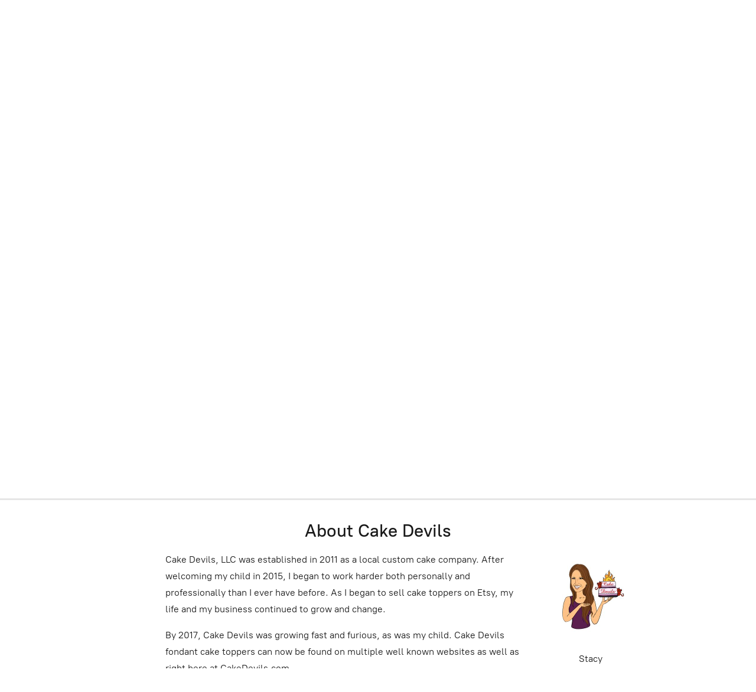

--- FILE ---
content_type: application/javascript;charset=utf-8
request_url: https://app.ecwid.com/categories.js?ownerid=20158752&jsonp=menu.fill
body_size: 2486
content:
menu.fill([{"id":40735640,"name":"Rush Order","nameForUrl":"Rush Order","link":"#!/Rush-Order/c/40735640","slug":"rush-order","dataLevel":1,"sub":null},{"id":46567538,"name":"Letters, plaques, shapes, numbers, etc","nameForUrl":"Letters, plaques, shapes, numbers, etc","link":"#!/Letters-plaques-shapes-numbers-etc/c/46567538","slug":"letters-plaques-shapes-numbers-etc","dataLevel":1,"sub":null},{"id":42974779,"name":"Baby Shower & Gender Reveal","nameForUrl":"Baby Shower & Gender Reveal","link":"#!/Baby-Shower-&-Gender-Reveal/c/42974779","slug":"baby-shower--gender-reveal","dataLevel":1,"sub":[{"id":46054038,"name":"Gender Reveal","nameForUrl":"Gender Reveal","link":"#!/Gender-Reveal/c/46054038","slug":"gender-reveal","dataLevel":2,"sub":null},{"id":40295595,"name":"Sleeping Babies","nameForUrl":"Sleeping Babies","link":"#!/Sleeping-Babies/c/40295595","slug":"sleeping-babies","dataLevel":2,"sub":[{"id":40746161,"name":"Naked/Gender Neutral","nameForUrl":"Naked/Gender Neutral","link":"#!/Naked-Gender-Neutral/c/40746161","slug":"naked-gender-neutral","dataLevel":3,"sub":null},{"id":41347175,"name":"Other Babies","nameForUrl":"Other Babies","link":"#!/Other-Babies/c/41347175","slug":"other-babies","dataLevel":3,"sub":null},{"id":40566223,"name":"Animal Babies","nameForUrl":"Animal Babies","link":"#!/Animal-Babies/c/40566223","slug":"animal-babies","dataLevel":3,"sub":null},{"id":40540862,"name":"Mermaid Babies","nameForUrl":"Mermaid Babies","link":"#!/Mermaid-Babies/c/40540862","slug":"mermaid-babies","dataLevel":3,"sub":null},{"id":40540872,"name":"Other Under the Sea Babies","nameForUrl":"Other Under the Sea Babies","link":"#!/Other-Under-the-Sea-Babies/c/40540872","slug":"other-under-the-sea-babies","dataLevel":3,"sub":null},{"id":40559095,"name":"Flower Babies","nameForUrl":"Flower Babies","link":"#!/Flower-Babies/c/40559095","slug":"flower-babies","dataLevel":3,"sub":null},{"id":40602565,"name":"Baby Girls","nameForUrl":"Baby Girls","link":"#!/Baby-Girls/c/40602565","slug":"baby-girls","dataLevel":3,"sub":null},{"id":47044218,"name":"Royal Baby- Prince / Princess","nameForUrl":"Royal Baby- Prince / Princess","link":"#!/Royal-Baby-Prince-Princess/c/47044218","slug":"royal-baby-prince-princess","dataLevel":3,"sub":null},{"id":40540849,"name":"Country Western Babies","nameForUrl":"Country Western Babies","link":"#!/Country-Western-Babies/c/40540849","slug":"country-western-babies","dataLevel":3,"sub":null},{"id":40537816,"name":"Sports Babies","nameForUrl":"Sports Babies","link":"#!/Sports-Babies/c/40537816","slug":"sports-babies","dataLevel":3,"sub":null},{"id":40559094,"name":"Summer Themed Babies","nameForUrl":"Summer Themed Babies","link":"#!/Summer-Themed-Babies/c/40559094","slug":"summer-themed-babies","dataLevel":3,"sub":null},{"id":46750788,"name":"Fall Babies","nameForUrl":"Fall Babies","link":"#!/Fall-Babies/c/46750788","slug":"fall-babies","dataLevel":3,"sub":null},{"id":41346164,"name":"Winter Babies","nameForUrl":"Winter Babies","link":"#!/Winter-Babies/c/41346164","slug":"winter-babies","dataLevel":3,"sub":null}]},{"id":40736945,"name":"Other Baby Shower","nameForUrl":"Other Baby Shower","link":"#!/Other-Baby-Shower/c/40736945","slug":"other-baby-shower","dataLevel":2,"sub":null},{"id":40601773,"name":"Baby Shoes and Sneakers","nameForUrl":"Baby Shoes and Sneakers","link":"#!/Baby-Shoes-and-Sneakers/c/40601773","slug":"baby-shoes-and-sneakers","dataLevel":2,"sub":null},{"id":40300105,"name":"Baby Butts","nameForUrl":"Baby Butts","link":"#!/Baby-Butts/c/40300105","slug":"baby-butts","dataLevel":2,"sub":null}]},{"id":40975433,"name":"Summer","nameForUrl":"Summer","link":"#!/Summer/c/40975433","slug":"summer","dataLevel":1,"sub":null},{"id":46575444,"name":"Flowers","nameForUrl":"Flowers","link":"#!/Flowers/c/46575444","slug":"flowers","dataLevel":1,"sub":null},{"id":46346297,"name":"High Heels, Shoes & Purses","nameForUrl":"High Heels, Shoes & Purses","link":"#!/High-Heels-Shoes-&-Purses/c/46346297","slug":"high-heels-shoes--purses","dataLevel":1,"sub":null},{"id":46483068,"name":"Butterflies and Unicorns","nameForUrl":"Butterflies and Unicorns","link":"#!/Butterflies-and-Unicorns/c/46483068","slug":"butterflies-and-unicorns","dataLevel":1,"sub":null},{"id":40537834,"name":"Mermaids and Mermaid Tails","nameForUrl":"Mermaids and Mermaid Tails","link":"#!/Mermaids-and-Mermaid-Tails/c/40537834","slug":"mermaids-and-mermaid-tails","dataLevel":1,"sub":null},{"id":40566246,"name":"Ocean Life","nameForUrl":"Ocean Life","link":"#!/Ocean-Life/c/40566246","slug":"ocean-life","dataLevel":1,"sub":null},{"id":40736944,"name":"Animals","nameForUrl":"Animals","link":"#!/Animals/c/40736944","slug":"animals","dataLevel":1,"sub":[{"id":57276180,"name":"Pets","nameForUrl":"Pets","link":"#!/Pets/c/57276180","slug":"pets","dataLevel":2,"sub":null},{"id":57267952,"name":"Bears","nameForUrl":"Bears","link":"#!/Bears/c/57267952","slug":"bears","dataLevel":2,"sub":null},{"id":57269183,"name":"Barn and Farm Animals","nameForUrl":"Barn and Farm Animals","link":"#!/Barn-and-Farm-Animals/c/57269183","slug":"barn-and-farm-animals","dataLevel":2,"sub":null},{"id":40713635,"name":"Woodland Creatures","nameForUrl":"Woodland Creatures","link":"#!/Woodland-Creatures/c/40713635","slug":"woodland-creatures","dataLevel":2,"sub":null},{"id":57273188,"name":"Wild Animals","nameForUrl":"Wild Animals","link":"#!/Wild-Animals/c/57273188","slug":"wild-animals","dataLevel":2,"sub":null}]},{"id":40889359,"name":"Dinosaurs","nameForUrl":"Dinosaurs","link":"#!/Dinosaurs/c/40889359","slug":"dinosaurs","dataLevel":1,"sub":null},{"id":47101010,"name":"Graduation","nameForUrl":"Graduation","link":"#!/Graduation/c/47101010","slug":"graduation","dataLevel":1,"sub":null},{"id":41674345,"name":"Country Western","nameForUrl":"Country Western","link":"#!/Country-Western/c/41674345","slug":"country-western","dataLevel":1,"sub":null},{"id":40973511,"name":"Sports and Games","nameForUrl":"Sports and Games","link":"#!/Sports-and-Games/c/40973511","slug":"sports-and-games","dataLevel":1,"sub":[{"id":153191752,"name":"Sports","nameForUrl":"Sports","link":"#!/Sports/c/153191752","slug":"sports","dataLevel":2,"sub":null},{"id":153191753,"name":"Games","nameForUrl":"Games","link":"#!/Games/c/153191753","slug":"games","dataLevel":2,"sub":null}]},{"id":55151071,"name":"Music","nameForUrl":"Music","link":"#!/Music/c/55151071","slug":"music","dataLevel":1,"sub":null},{"id":55284004,"name":"Tools & Construction","nameForUrl":"Tools & Construction","link":"#!/Tools-&-Construction/c/55284004","slug":"tools--construction","dataLevel":1,"sub":null},{"id":40736947,"name":"People, Occupations, Hobbies, etc","nameForUrl":"People, Occupations, Hobbies, etc","link":"#!/People-Occupations-Hobbies-etc/c/40736947","slug":"people-occupations-hobbies-etc","dataLevel":1,"sub":[{"id":58553078,"name":"Beauty- Hair, Makeup, Spa","nameForUrl":"Beauty- Hair, Makeup, Spa","link":"#!/Beauty-Hair-Makeup-Spa/c/58553078","slug":"beauty-hair-makeup-spa","dataLevel":2,"sub":null},{"id":58565037,"name":"Hunting & Fishing","nameForUrl":"Hunting & Fishing","link":"#!/Hunting-&-Fishing/c/58565037","slug":"hunting--fishing","dataLevel":2,"sub":null},{"id":58565038,"name":"Messy Teens","nameForUrl":"Messy Teens","link":"#!/Messy-Teens/c/58565038","slug":"messy-teens","dataLevel":2,"sub":null},{"id":129005002,"name":"Cigars and Hats","nameForUrl":"Cigars and Hats","link":"#!/Cigars-and-Hats/c/129005002","slug":"cigars-and-hats","dataLevel":2,"sub":null}]},{"id":47070125,"name":"Medical and First Responders","nameForUrl":"Medical and First Responders","link":"#!/Medical-and-First-Responders/c/47070125","slug":"medical-and-first-responders","dataLevel":1,"sub":null},{"id":45438069,"name":"Transportation","nameForUrl":"Transportation","link":"#!/Transportation/c/45438069","slug":"transportation","dataLevel":1,"sub":null},{"id":43543049,"name":"Characters","nameForUrl":"Characters","link":"#!/Characters/c/43543049","slug":"characters","dataLevel":1,"sub":null},{"id":47069141,"name":"Food","nameForUrl":"Food","link":"#!/Food/c/47069141","slug":"food","dataLevel":1,"sub":null},{"id":41347171,"name":"All Holidays","nameForUrl":"All Holidays","link":"#!/All-Holidays/c/41347171","slug":"all-holidays","dataLevel":1,"sub":[{"id":46772217,"name":"Spring Holidays","nameForUrl":"Spring Holidays","link":"#!/Spring-Holidays/c/46772217","slug":"spring-holidays","dataLevel":2,"sub":null},{"id":46752598,"name":"Fall Holidays","nameForUrl":"Fall Holidays","link":"#!/Fall-Holidays/c/46752598","slug":"fall-holidays","dataLevel":2,"sub":null},{"id":41346163,"name":"Winter Holidays","nameForUrl":"Winter Holidays","link":"#!/Winter-Holidays/c/41346163","slug":"winter-holidays","dataLevel":2,"sub":null}]},{"id":44469885,"name":"Fall/Autumn","nameForUrl":"Fall/Autumn","link":"#!/Fall-Autumn/c/44469885","slug":"fall-autumn","dataLevel":1,"sub":null},{"id":41339612,"name":"Winter","nameForUrl":"Winter","link":"#!/Winter/c/41339612","slug":"winter","dataLevel":1,"sub":null},{"id":46575382,"name":"Other/Miscellaneous","nameForUrl":"Other/Miscellaneous","link":"#!/Other-Miscellaneous/c/46575382","slug":"other-miscellaneous","dataLevel":1,"sub":null},{"id":106712574,"name":"MATURE, Adults Only","nameForUrl":"MATURE, Adults Only","link":"#!/MATURE-Adults-Only/c/106712574","slug":"mature-adults-only","dataLevel":1,"sub":null},{"id":160035759,"name":"Candy Cakes & Such","nameForUrl":"Candy Cakes & Such","link":"#!/Candy-Cakes-&-Such/c/160035759","slug":"candy-cakes--such","dataLevel":1,"sub":null},{"id":78101006,"name":"Custom Orders","nameForUrl":"Custom Orders","link":"#!/Custom-Orders/c/78101006","slug":"custom-orders","dataLevel":1,"sub":null}]);
